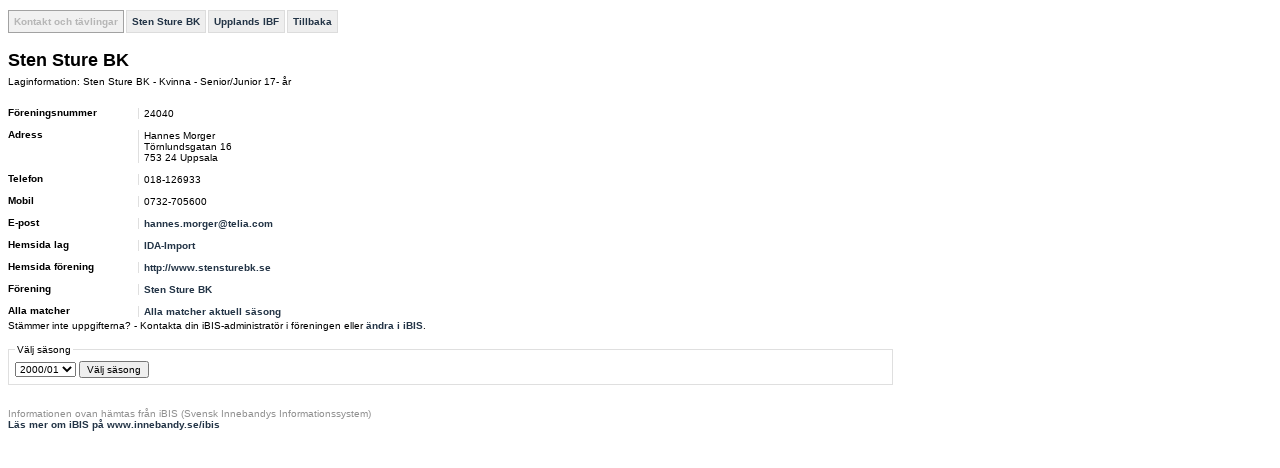

--- FILE ---
content_type: text/html; charset=utf-8
request_url: http://statistik.innebandy.se/ft.aspx?fsid=18&flid=80743
body_size: 3034
content:
<!DOCTYPE HTML PUBLIC "-//W3C//DTD HTML 4.01//EN" "http://www.w3.org/TR/html4/strict.dtd">
<html lang="sv">
    <head>
		<meta http-equiv="Content-Type" content="text/html; charset=utf-8">
        <!--
         -->
		<title>iBIS-information</title>
        <link rel="stylesheet" type="text/css" href="c/fogis.css" media="all">
        <link rel="stylesheet" type="text/css" href="c/edt.css" media="all">
        <script type="text/javascript" src="js/jquery-2.2.3.min.js"></script>
        <script type="text/javascript" src="js/jquery.tablesorter.min.js"></script>
        <script type="text/javascript" src="js/main.js"></script>
        <link rel="stylesheet" href="http://maxcdn.bootstrapcdn.com/font-awesome/4.3.0/css/font-awesome.min.css" />
	</head>
    <body>

<div id="BannerWrapperTop">
     
<div id="banner-top">
<!--JavaScript Tag // Tag for network 1568: Leeads // Website: Leeads AB | Intressesajt | Innebandy.se // Page: Desktop // Placement: Innebandy.se - Panorama #1 - 980x240 (6217292) // created at: May 17, 2016 1:56:16 PM-->
<script type="text/javascript"><!--
    document.write('<scr' + 'ipt type="text/javascript" src="http://adserver.adtech.de/addyn/3.0/1568/6217292/0/2649/ADTECH;loc=100;target=_blank;grp=[group];misc=' + new Date().getTime() + '"></scri' + 'pt>');
    //-->
</script><noscript><a href="http://adserver.adtech.de/adlink/3.0/1568/6217292/0/2649/ADTECH;loc=300;grp=[group]" target="_blank"><img src="http://adserver.adtech.de/adserv/3.0/1568/6217292/0/2649/ADTECH;loc=300;grp=[group]" border="0" width="980" height="240"></a></noscript>
<!-- End of JavaScript Tag -->
</div>

</div>
<div id="container" style="overflow: hidden;">
    <div id="IbisInfo" class="ibisinfo">
        



<ul class="clFogisMenu no-print">
	<li class="clSel">Kontakt och tävlingar</li><li><a href="ft.aspx?feid=549">Sten Sture BK</a></li><li><a href="ft.aspx?ffid=10">Upplands IBF</a></li><li><a href="javascript:history.back()">Tillbaka</a></li>
</ul>

<div class="clFogis">
	<h1>Sten Sture BK</h1>

	
	
	
	
	
	<div id="iList">
		<p>Laginformation: Sten Sture BK  - Kvinna - Senior/Junior 17- år</p>
		
		<dl>
			<dt>Föreningsnummer</dt>
			<dd>24040</dd>
			<dt>Adress</dt>
			<dd>
				Hannes Morger<br />Törnlundsgatan&nbsp;16<br />753 24&nbsp;Uppsala
			</dd>
			<dt>Telefon</dt>
			<dd>018-126933&nbsp;</dd>
			
			
				<dt>Mobil</dt>
				<dd>0732-705600</dd>	
			
			
			<dt>E-post</dt>
			<dd><a href="mailto:hannes.morger@telia.com">hannes.morger@telia.com</a>&nbsp;</dd>
	
			
				<dt>Hemsida lag</dt>
				<dd><a target="_blank" href="http://IDA-Import">IDA-Import</a></dd>
			
				<dt>Hemsida förening</dt>
				<dd><a target="_blank" href="http://www.stensturebk.se">http://www.stensturebk.se</a></dd>
			
			
			<dt>Förening</dt>	
			<dd><a href="ft.aspx?feid=549">Sten Sture BK</a></dd>
			
			
				<dt>Alla matcher</dt>
				<dd><a href="ft.aspx?scr=teamresult&amp;flid=80743">Alla matcher aktuell säsong</a></dd>
			
		</dl>
		
		

		<p>Stämmer inte uppgifterna? - Kontakta din iBIS-administratör i föreningen eller <a target="_blank" href="http://ibis.innebandy.se/">ändra i iBIS</a>.</p>
		</div>
		<div id="iSelection" style="width:253px;">
			<div>
				<!-- <foreningsnr>24040</foreningsnr> -->
			</div>
		</div>
		<div class="clClear"></div>
	
	
	
			
	
			<form action="ft.aspx" method="get">
				<fieldset>
					<legend>Välj säsong</legend>

					<div class="clSelect">
						<select name="fsid">
		
							<option value="7">1989/90</option>
		
							<option value="8">1990/91</option>
		
							<option value="9">1991/92</option>
		
							<option value="10">1992/93</option>
		
							<option value="11">1993/94</option>
		
							<option value="12">1994/95</option>
		
							<option value="13">1995/96</option>
		
							<option value="14">1996/97</option>
		
							<option value="15">1997/98</option>
		
							<option value="16">1998/99</option>
		
							<option value="17">1999/00</option>
		
							<option value="18" selected="selected">2000/01</option>
		
							<option value="19">2001/02</option>
		
							<option value="20">2002/03</option>
		
							<option value="21">2003/04</option>
		
							<option value="22">2004/05</option>
		
							<option value="25">2005/06</option>
		
							<option value="23">2006/07</option>
		
							<option value="24">2007/08</option>
		
							<option value="26">2008/09</option>
		
							<option value="27">2009/10</option>
		
							<option value="28">2010/11</option>
		
							<option value="29">2011/12</option>
		
							<option value="30">2012/13</option>
		
							<option value="31">2013/14</option>
		
							<option value="32">2014/15</option>
		
							<option value="33">2015/16</option>
		
							<option value="34">2016/17</option>
		
							<option value="35">2017/18</option>
		
							<option value="36">2018/19</option>
		
							<option value="37">2019/20</option>
		
							<option value="38">2020/21</option>
		
							<option value="39">2021/22</option>
		
							<option value="40">2022/23</option>
		
							<option value="41">2023/24</option>
		
							<option value="42">2024/25</option>
		
							<option value="43">2025/26</option>
		
						</select> <input type="submit" value="Välj säsong">
						
						<input type="hidden" name="flid" value="80743">
					</div>
				</fieldset>
			</form>
		
	
	
			<ul class="clSelectList">
		
				<li><a href="ft.aspx?fsid=7&amp;flid=80743">1989/90</a></li>
		
				<li><a href="ft.aspx?fsid=8&amp;flid=80743">1990/91</a></li>
		
				<li><a href="ft.aspx?fsid=9&amp;flid=80743">1991/92</a></li>
		
				<li><a href="ft.aspx?fsid=10&amp;flid=80743">1992/93</a></li>
		
				<li><a href="ft.aspx?fsid=11&amp;flid=80743">1993/94</a></li>
		
				<li><a href="ft.aspx?fsid=12&amp;flid=80743">1994/95</a></li>
		
				<li><a href="ft.aspx?fsid=13&amp;flid=80743">1995/96</a></li>
		
				<li><a href="ft.aspx?fsid=14&amp;flid=80743">1996/97</a></li>
		
				<li><a href="ft.aspx?fsid=15&amp;flid=80743">1997/98</a></li>
		
				<li><a href="ft.aspx?fsid=16&amp;flid=80743">1998/99</a></li>
		
				<li><a href="ft.aspx?fsid=17&amp;flid=80743">1999/00</a></li>
		
				<li><a href="ft.aspx?fsid=18&amp;flid=80743">2000/01</a></li>
		
				<li><a href="ft.aspx?fsid=19&amp;flid=80743">2001/02</a></li>
		
				<li><a href="ft.aspx?fsid=20&amp;flid=80743">2002/03</a></li>
		
				<li><a href="ft.aspx?fsid=21&amp;flid=80743">2003/04</a></li>
		
				<li><a href="ft.aspx?fsid=22&amp;flid=80743">2004/05</a></li>
		
				<li><a href="ft.aspx?fsid=25&amp;flid=80743">2005/06</a></li>
		
				<li><a href="ft.aspx?fsid=23&amp;flid=80743">2006/07</a></li>
		
				<li><a href="ft.aspx?fsid=24&amp;flid=80743">2007/08</a></li>
		
				<li><a href="ft.aspx?fsid=26&amp;flid=80743">2008/09</a></li>
		
				<li><a href="ft.aspx?fsid=27&amp;flid=80743">2009/10</a></li>
		
				<li><a href="ft.aspx?fsid=28&amp;flid=80743">2010/11</a></li>
		
				<li><a href="ft.aspx?fsid=29&amp;flid=80743">2011/12</a></li>
		
				<li><a href="ft.aspx?fsid=30&amp;flid=80743">2012/13</a></li>
		
				<li><a href="ft.aspx?fsid=31&amp;flid=80743">2013/14</a></li>
		
				<li><a href="ft.aspx?fsid=32&amp;flid=80743">2014/15</a></li>
		
				<li><a href="ft.aspx?fsid=33&amp;flid=80743">2015/16</a></li>
		
				<li><a href="ft.aspx?fsid=34&amp;flid=80743">2016/17</a></li>
		
				<li><a href="ft.aspx?fsid=35&amp;flid=80743">2017/18</a></li>
		
				<li><a href="ft.aspx?fsid=36&amp;flid=80743">2018/19</a></li>
		
				<li><a href="ft.aspx?fsid=37&amp;flid=80743">2019/20</a></li>
		
				<li><a href="ft.aspx?fsid=38&amp;flid=80743">2020/21</a></li>
		
				<li><a href="ft.aspx?fsid=39&amp;flid=80743">2021/22</a></li>
		
				<li><a href="ft.aspx?fsid=40&amp;flid=80743">2022/23</a></li>
		
				<li><a href="ft.aspx?fsid=41&amp;flid=80743">2023/24</a></li>
		
				<li><a href="ft.aspx?fsid=42&amp;flid=80743">2024/25</a></li>
		
				<li><a href="ft.aspx?fsid=43&amp;flid=80743">2025/26</a></li>
		
			</ul>
		

	
	
		
	
	
	
	
	
	
	
    



	
	
	
</div>

    </div>
   <div id="BannerWrapperRight" class="banner">
        

<div>
<!--JavaScript Tag // Tag for network 1568: Leeads // Website: Leeads AB | Intressesajt | Innebandy.se // Page: Desktop // Placement: Innebandy.se - TWS #1 - 300x250 (6217295) // created at: May 17, 2016 1:56:16 PM-->
<script type="text/javascript"><!--
    document.write('<scr' + 'ipt type="text/javascript" src="http://adserver.adtech.de/addyn/3.0/1568/6217295/0/170/ADTECH;loc=100;target=_blank;grp=[group];misc=' + new Date().getTime() + '"></scri' + 'pt>');
    //-->
</script><noscript><a href="http://adserver.adtech.de/adlink/3.0/1568/6217295/0/170/ADTECH;loc=300;grp=[group]" target="_blank"><img src="http://adserver.adtech.de/adserv/3.0/1568/6217295/0/170/ADTECH;loc=300;grp=[group]" border="0" width="300" height="250"></a></noscript>
<!-- End of JavaScript Tag -->
</div>
<div>
    <!--JavaScript Tag // Tag for network 1568: Leeads // Website: Leeads AB | Intressesajt | Innebandy.se // Page: Desktop // Placement: Innebandy.se - TWS #2 - 300x250 (6217293) // created at: May 17, 2016 1:56:17 PM-->
<script language="javascript"><!--
    document.write('<scr' + 'ipt language="javascript1.1" src="http://adserver.adtech.de/addyn/3.0/1568/6217293/0/170/ADTECH;loc=100;target=_blank;grp=[group];misc=' + new Date().getTime() + '"></scri' + 'pt>');
    //-->
</script><noscript><a href="http://adserver.adtech.de/adlink/3.0/1568/6217293/0/170/ADTECH;loc=300;grp=[group]" target="_blank"><img src="http://adserver.adtech.de/adserv/3.0/1568/6217293/0/170/ADTECH;loc=300;grp=[group]" border="0" width="300" height="250"></a></noscript>
<!-- End of JavaScript Tag -->
</div>
<div>
    <!--JavaScript Tag // Tag for network 1568: Leeads // Website: Leeads AB | Intressesajt | Innebandy.se // Page: Desktop // Placement: Innebandy.se - TWS #3 - 300x250 (6217294) // created at: May 17, 2016 1:56:17 PM-->
<script language="javascript"><!--
    document.write('<scr' + 'ipt language="javascript1.1" src="http://adserver.adtech.de/addyn/3.0/1568/6217294/0/170/ADTECH;loc=100;target=_blank;grp=[group];misc=' + new Date().getTime() + '"></scri' + 'pt>');
    //-->
</script><noscript><a href="http://adserver.adtech.de/adlink/3.0/1568/6217294/0/170/ADTECH;loc=300;grp=[group]" target="_blank"><img src="http://adserver.adtech.de/adserv/3.0/1568/6217294/0/170/ADTECH;loc=300;grp=[group]" border="0" width="300" height="250"></a></noscript>
<!-- End of JavaScript Tag -->

</div>

    </div>
</div>

	
		<p class="clFogisInfo clear">
			Informationen ovan hämtas från iBIS (Svensk Innebandys Informationssystem)<br>
			<a href="http://www.innebandy.se/ibis" target="_blank">Läs mer om iBIS på www.innebandy.se/ibis</a>
		</p>
	</body>
</html>
